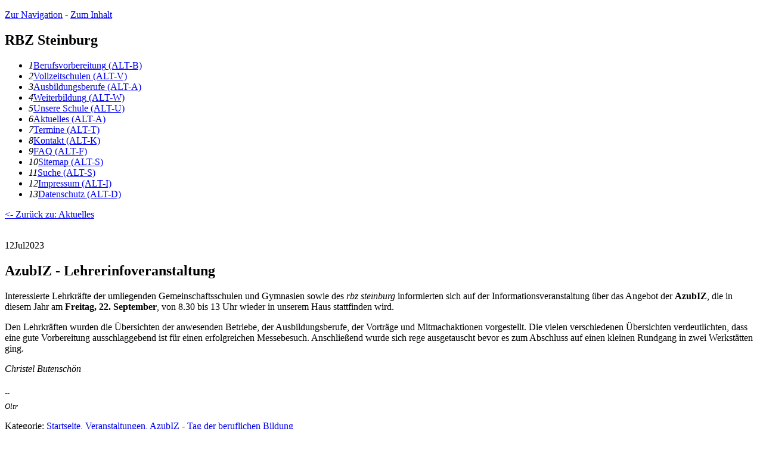

--- FILE ---
content_type: text/html; charset=utf-8
request_url: https://www.rbz-steinburg.de/nc/aktuelles/news/artikel/azubiz-lehrerinfoveranstaltung.html?type=112
body_size: 3762
content:
<!DOCTYPE html
     PUBLIC "-//W3C//DTD XHTML 1.1//EN"
     "http://www.w3.org/TR/xhtml11/DTD/xhtml11.dtd">
<!--[if lt IE 7]> <html class="no-js ie6 oldie" xml:lang="de-de" xmlns="http://www.w3.org/1999/xhtml"> <![endif]-->
<!--[if IE 7]> <html class="no-js ie7 oldie" xml:lang="de-de" xmlns="http://www.w3.org/1999/xhtml"> <![endif]-->
<!--[if IE 8]> <html class="no-js ie8 oldie" xml:lang="de-de" xmlns="http://www.w3.org/1999/xhtml"> <![endif]-->
<!--[if IE 9]> <html class="no-js ie9 oldie" xml:lang="de-de" xmlns="http://www.w3.org/1999/xhtml"> <!<![endif]-->
<!--[if (gt IE 9)|!(IE)]><!--><html class="no-js ie9 oldie" xml:lang="de-de" xmlns="http://www.w3.org/1999/xhtml"> <!--<![endif]-->
<head>

<meta http-equiv="Content-Type" content="text/html; charset=utf-8" />
<!-- 
	MADE BY KOROVA DESIGN ( http://korova.co )

	This website is powered by TYPO3 - inspiring people to share!
	TYPO3 is a free open source Content Management Framework initially created by Kasper Skaarhoj and licensed under GNU/GPL.
	TYPO3 is copyright 1998-2013 of Kasper Skaarhoj. Extensions are copyright of their respective owners.
	Information and contribution at http://typo3.org/
-->

<base href="https://www.rbz-steinburg.de/" />

<title>AzubIZ - Lehrerinfoveranstaltung  » rbz Steinburg</title>
<meta name="generator" content="TYPO3 6.1 CMS" />

<link rel="stylesheet" type="text/css" href="typo3temp/stylesheet_2e90ffbceb.css?1388671992" media="all" />



<script src="typo3temp/javascript_dd82474708.js?1388671992" type="text/javascript"></script>



</head>
<body id="top">

<header>
<p class="sr-hint no-print"><a href="nc/aktuelles/news/artikel/azubiz-lehrerinfoveranstaltung.html?type=112#hnav" >Zur Navigation</a> - <a href="nc/aktuelles/news/artikel/azubiz-lehrerinfoveranstaltung.html?type=112#content" >Zum Inhalt</a></p>
	<h2>RBZ Steinburg</h2>

<nav id="hnav"><ul><li id="node1"><dfn>1</dfn><a href="berufsvorbereitung.html?type=112"   accesskey="B" ><span class="accessKey">B</span>erufsvorbereitung<span class="hidden">&nbsp;(ALT-B)</span></a></li><li id="node2"><dfn>2</dfn><a href="vollzeitschulen.html?type=112"   accesskey="V" ><span class="accessKey">V</span>ollzeitschulen<span class="hidden">&nbsp;(ALT-V)</span></a></li><li id="node3"><dfn>3</dfn><a href="ausbildungsberufe.html?type=112"   accesskey="A" ><span class="accessKey">A</span>usbildungsberufe<span class="hidden">&nbsp;(ALT-A)</span></a></li><li id="node4"><dfn>4</dfn><a href="weiterbildung.html?type=112"   accesskey="W" ><span class="accessKey">W</span>eiterbildung<span class="hidden">&nbsp;(ALT-W)</span></a></li><li id="node5"><dfn>5</dfn><a href="unsere-schule.html?type=112"   accesskey="U" ><span class="accessKey">U</span>nsere Schule<span class="hidden">&nbsp;(ALT-U)</span></a></li><li id="node6"><dfn>6</dfn><a href="aktuelles/kategorie/alle-news.html?type=112"  class="active" accesskey="A" ><span class="accessKey">A</span>ktuelles<span class="hidden">&nbsp;(ALT-A)</span></a></li><li id="node6"><dfn>7</dfn><a href="aktuelles.html?type=112"   accesskey="T" ><span class="accessKey">T</span>ermine<span class="hidden">&nbsp;(ALT-T)</span></a></li><li id="node6"><dfn>8</dfn><a href="unsere-schule/kontakt-standorte/rbz-steinburg-hauptstelle.html?type=112"   accesskey="K" ><span class="accessKey">K</span>ontakt<span class="hidden">&nbsp;(ALT-K)</span></a></li><li id="node6"><dfn>9</dfn><a href="faq.html?type=112"   accesskey="F" ><span class="accessKey">F</span>AQ<span class="hidden">&nbsp;(ALT-F)</span></a></li><li id="node6"><dfn>10</dfn><a href="sitemap.html?type=112"   accesskey="S" ><span class="accessKey">S</span>itemap<span class="hidden">&nbsp;(ALT-S)</span></a></li><li id="node6"><dfn>11</dfn><a href="suche.html?type=112"   accesskey="S" ><span class="accessKey">S</span>uche<span class="hidden">&nbsp;(ALT-S)</span></a></li><li id="node6"><dfn>12</dfn><a href="impressum.html?type=112"   accesskey="I" ><span class="accessKey">I</span>mpressum<span class="hidden">&nbsp;(ALT-I)</span></a></li><li id="node6"><dfn>13</dfn><a href="datenschutz.html?type=112"   accesskey="D" ><span class="accessKey">D</span>atenschutz<span class="hidden">&nbsp;(ALT-D)</span></a></li></ul></nav>
		
    <div id="contwrap">
    <section id="moodHead" class="content"> <!--TYPO3SEARCH_begin--><!--TYPO3SEARCH_begin--><section class="content" id="content">

<article class="news-single-item">
	<div class="news-single-backlink">
	<a href="nc/aktuelles.html?type=112" >&lt;- Zurück zu: Aktuelles</a>
	</div>
		<div class="news-single-img"><img src="typo3temp/_processed_/csm_2023-06-12_AzubizLehrerInfo_fb1f158de6.png" width="560" height="304" alt="" /><p class="news-single-imgcaption" style="width:560px;"></p></div>
		<div class="newsinfobox"><div class="date"><span class="day">12</span><span class="month">Jul</span><span class="year">2023</span></div></div>
		<h2>AzubIZ - Lehrerinfoveranstaltung </h2>
		
		<p class="bodytext">Interessierte Lehrkräfte der umliegenden Gemeinschaftsschulen und Gymnasien sowie des <span style="font-style: italic;">rbz steinburg</span> informierten sich auf der Informationsveranstaltung über das Angebot der <span style="font-weight: bold;">AzubIZ</span>, die in diesem Jahr am <span style="font-weight: bold;">Freitag, 22. September</span>, von 8.30 bis 13 Uhr wieder in unserem Haus stattfinden wird. </p>
<p class="bodytext">Den Lehrkräften wurden die Übersichten der anwesenden Betriebe, der Ausbildungsberufe, der Vorträge und Mitmachaktionen vorgestellt. Die vielen verschiedenen Übersichten verdeutlichten, dass eine gute Vorbereitung ausschlaggebend ist für einen erfolgreichen Messebesuch. Anschließend wurde sich rege ausgetauscht bevor es zum Abschluss auf einen kleinen Rundgang in zwei Werkstätten ging.</p>
<p class="bodytext"><span style="font-style: italic;">Christel Butenschön</span><br /><br /><sub><span style="font-style: italic;">--<br />Oltr</span></sub></p>
		
		

				
				

				
				 	

					
					

					
					

			
			
		<div class="newsKat">
			 Kategorie: <a href="nc/aktuelles/news/kategorie/startseite/artikel/azubiz-lehrerinfoveranstaltung.html?type=112" title="Startseite">Startseite</a>, <a href="nc/aktuelles/news/kategorie/veranstaltungen/artikel/azubiz-lehrerinfoveranstaltung.html?type=112" title="Veranstaltungen">Veranstaltungen</a>, <a href="nc/aktuelles/news/kategorie/tag-der-beruflichen-bildung/artikel/azubiz-lehrerinfoveranstaltung.html?type=112" title="AzubIZ - Tag der beruflichen Bildung">AzubIZ - Tag der beruflichen Bildung</a>  <br /> 
			
		</div>		
		<div class="nextprevbox"><div class="nextnews"><a href="nc/aktuelles/news/artikel/organspende-ein-wichtiges-herausforderndes-und-emotionales-thema.html?type=112" title="Organspende – ein wichtiges, herausforderndes und emotionales Thema" rel="next">Organspende – ein wichtiges, herausforderndes und emotionales Thema</a></div> <div class="prevnews"><a href="nc/aktuelles/news/artikel/medizinischen-fachangestellten-feiern-ihren-abschluss.html?type=112" title="Die Medizinischen Fachangestellten feiern ihren Abschluss" rel="prev">Die Medizinischen Fachangestellten feiern ihren Abschluss</a></div></div>
		
</article>
<div class="articleMeta"><a href="nc/aktuelles/news/artikel/azubiz-lehrerinfoveranstaltung.html?type=112&amp;cHash=16ecf390ccec423c237cb5a83a3da66a&amp;tx_indexedsearch%5Bsword%5D=" onclick="vHWin=window.open('https\x3A\x2F\x2Fwww.rbz\x2Dsteinburg.de\x2Fnc\x2Faktuelles\x2Fnews\x2Fartikel\x2Fazubiz\x2Dlehrerinfoveranstaltung.html\x3Ftype\x3D112\x26cHash\x3D16ecf390ccec423c237cb5a83a3da66a\x26tx_indexedsearch\x255Bsword\x255D\x3D','FEopenLink','resizable=1,menubar=0,scrollbars=1,width=640,height=800');vHWin.focus();return false;" title="Seite drucken" class="print">Druckversion</a></div><!--TYPO3SEARCH_end--> </section>        <aside>
          <div id="aslt"></div>
          <div id="aslb"></div><div class="content"><div class="csc-header csc-header-n1"><h3>News</h3></div><div id="treeMenu2" class="treeMenu"><p class="news-catmenu-header"></p><ul><li><a href="nc/aktuelles/kategorie/alle-news.html?type=112" title="">Alle News</a><ul><li><a href="nc/aktuelles/kategorie/veranstaltungen.html?type=112" title="" title="">Veranstaltungen</a></li><li><a href="nc/aktuelles/kategorie/tag-der-beruflichen-bildung.html?type=112" title="" title="" title="">AzubIZ - Tag der beruflichen Bildung</a></li><li><a href="nc/aktuelles/kategorie/aus-dem-mbw.html?type=112" title="" title="" title="" title="">Aus dem Ministerium für Bildung, Wissenschaft und Kultur</a></li><li><a href="nc/aktuelles/kategorie/bekanntmachungen-ausschreibungen.html?type=112" title="" title="" title="" title="" title="">Bekanntmachungen / Ausschreibungen</a></li><li><a href="nc/aktuelles/kategorie/erasmus.html?type=112" title="" title="" title="" title="" title="" title="">Europaschule</a></li></ul></li></ul></div><div class="csc-header csc-header-n2"><h3>Termine</h3></div><div id="treeMenu3" class="treeMenu"><p class="news-catmenu-header"></p><ul><li><a href="nc/aktuelles/kategorie/alle-termine.html?type=112" title="" title="" title="" title="" title="" title="" title="">Alle Termine</a><ul><li><a href="nc/aktuelles/kategorie/einschulungstermine.html?type=112" title="" title="" title="" title="" title="" title="" title="" title="">Einschulungstermine</a></li><li><a href="nc/aktuelles/kategorie/pruefungstermine.html?type=112" title="" title="" title="" title="" title="" title="" title="" title="" title="">Prüfungstermine</a></li><li><a href="nc/aktuelles/kategorie/ferienfeiertage.html?type=112" title="" title="" title="" title="" title="" title="" title="" title="" title="" title="">Ferien/Feiertage</a></li></ul></li></ul></div><div class="csc-header csc-header-n3"><h3>Newsarchive</h3></div>
<div id="treeMenu" class="treeMenu">
	<ul>
	
		<li ><a href="nc/aktuelles/news/archive/2025/november/kategorie/alle-news.html?type=112" title="" title="" title="" title="" title="" title="" title="" title="" title="" title="">November 2025: 1 Artikel  </a></li>
		
		<li ><a href="nc/aktuelles/news/archive/2025/juli/kategorie/alle-news.html?type=112" title="" title="" title="" title="" title="" title="" title="" title="" title="" title="">Juli 2025: 2 Einträge  </a></li>
		
		<li ><a href="nc/aktuelles/news/archive/2025/juni/kategorie/alle-news.html?type=112" title="" title="" title="" title="" title="" title="" title="" title="" title="" title="">Juni 2025: 7 Einträge  </a></li>
		
		<li ><a href="nc/aktuelles/news/archive/2025/mai/kategorie/alle-news.html?type=112" title="" title="" title="" title="" title="" title="" title="" title="" title="" title="">Mai 2025: 4 Einträge  </a></li>
		
		<li ><a href="nc/aktuelles/news/archive/2025/april/kategorie/alle-news.html?type=112" title="" title="" title="" title="" title="" title="" title="" title="" title="" title="">April 2025: 7 Einträge  </a></li>
		
		<li ><a href="nc/aktuelles/news/archive/2025/maerz/kategorie/alle-news.html?type=112" title="" title="" title="" title="" title="" title="" title="" title="" title="" title="">März 2025: 2 Einträge  </a></li>
		
		<li ><a href="nc/aktuelles/news/archive/2025/februar/kategorie/alle-news.html?type=112" title="" title="" title="" title="" title="" title="" title="" title="" title="" title="">Februar 2025: 5 Einträge  </a></li>
		
		<li ><a href="nc/aktuelles/news/archive/2025/januar/kategorie/alle-news.html?type=112" title="" title="" title="" title="" title="" title="" title="" title="" title="" title="">Januar 2025: 4 Einträge  </a></li>
		
		<li ><a href="nc/aktuelles/news/archive/2024/dezember/kategorie/alle-news.html?type=112" title="" title="" title="" title="" title="" title="" title="" title="" title="" title="">Dezember 2024: 4 Einträge  </a></li>
		
		<li ><a href="nc/aktuelles/news/archive/2024/november/kategorie/alle-news.html?type=112" title="" title="" title="" title="" title="" title="" title="" title="" title="" title="">November 2024: 1 Artikel  </a></li>
		
		<li ><a href="nc/aktuelles/news/archive/2024/september/kategorie/alle-news.html?type=112" title="" title="" title="" title="" title="" title="" title="" title="" title="" title="">September 2024: 1 Artikel  </a></li>
		
		<li ><a href="nc/aktuelles/news/archive/2024/juli/kategorie/alle-news.html?type=112" title="" title="" title="" title="" title="" title="" title="" title="" title="" title="">Juli 2024: 9 Einträge  </a></li>
		
		<li ><a href="nc/aktuelles/news/archive/2024/juni/kategorie/alle-news.html?type=112" title="" title="" title="" title="" title="" title="" title="" title="" title="" title="">Juni 2024: 5 Einträge  </a></li>
		
		<li ><a href="nc/aktuelles/news/archive/2024/mai/kategorie/alle-news.html?type=112" title="" title="" title="" title="" title="" title="" title="" title="" title="" title="">Mai 2024: 6 Einträge  </a></li>
		
		<li ><a href="nc/aktuelles/news/archive/2024/april/kategorie/alle-news.html?type=112" title="" title="" title="" title="" title="" title="" title="" title="" title="" title="">April 2024: 4 Einträge  </a></li>
		
		<li ><a href="nc/aktuelles/news/archive/2024/maerz/kategorie/alle-news.html?type=112" title="" title="" title="" title="" title="" title="" title="" title="" title="" title="">März 2024: 1 Artikel  </a></li>
		
		<li ><a href="nc/aktuelles/news/archive/2024/februar/kategorie/alle-news.html?type=112" title="" title="" title="" title="" title="" title="" title="" title="" title="" title="">Februar 2024: 1 Artikel  </a></li>
		
		<li ><a href="nc/aktuelles/news/archive/2024/januar/kategorie/alle-news.html?type=112" title="" title="" title="" title="" title="" title="" title="" title="" title="" title="">Januar 2024: 3 Einträge  </a></li>
		
		<li ><a href="nc/aktuelles/news/archive/2023/dezember/kategorie/alle-news.html?type=112" title="" title="" title="" title="" title="" title="" title="" title="" title="" title="">Dezember 2023: 1 Artikel  </a></li>
		
		<li ><a href="nc/aktuelles/news/archive/2023/november/kategorie/alle-news.html?type=112" title="" title="" title="" title="" title="" title="" title="" title="" title="" title="">November 2023: 5 Einträge  </a></li>
		
		<li ><a href="nc/aktuelles/news/archive/2023/oktober/kategorie/alle-news.html?type=112" title="" title="" title="" title="" title="" title="" title="" title="" title="" title="">Oktober 2023: 1 Artikel  </a></li>
		
		<li ><a href="nc/aktuelles/news/archive/2023/september/kategorie/alle-news.html?type=112" title="" title="" title="" title="" title="" title="" title="" title="" title="" title="">September 2023: 4 Einträge  </a></li>
		
		<li ><a href="nc/aktuelles/news/archive/2023/august/kategorie/alle-news.html?type=112" title="" title="" title="" title="" title="" title="" title="" title="" title="" title="">August 2023: 1 Artikel  </a></li>
		
		<li ><a href="nc/aktuelles/news/archive/2023/juli/kategorie/alle-news.html?type=112" title="" title="" title="" title="" title="" title="" title="" title="" title="" title="">Juli 2023: 7 Einträge  </a></li>
		
		<li ><a href="nc/aktuelles/news/archive/2023/juni/kategorie/alle-news.html?type=112" title="" title="" title="" title="" title="" title="" title="" title="" title="" title="">Juni 2023: 4 Einträge  </a></li>
		
		<li ><a href="nc/aktuelles/news/archive/2023/mai/kategorie/alle-news.html?type=112" title="" title="" title="" title="" title="" title="" title="" title="" title="" title="">Mai 2023: 4 Einträge  </a></li>
		
		<li ><a href="nc/aktuelles/news/archive/2023/februar/kategorie/alle-news.html?type=112" title="" title="" title="" title="" title="" title="" title="" title="" title="" title="">Februar 2023: 3 Einträge  </a></li>
		
		<li ><a href="nc/aktuelles/news/archive/2023/januar/kategorie/alle-news.html?type=112" title="" title="" title="" title="" title="" title="" title="" title="" title="" title="">Januar 2023: 3 Einträge  </a></li>
		
		<li ><a href="nc/aktuelles/news/archive/2022/dezember/kategorie/alle-news.html?type=112" title="" title="" title="" title="" title="" title="" title="" title="" title="" title="">Dezember 2022: 3 Einträge  </a></li>
		
		<li ><a href="nc/aktuelles/news/archive/2022/november/kategorie/alle-news.html?type=112" title="" title="" title="" title="" title="" title="" title="" title="" title="" title="">November 2022: 2 Einträge  </a></li>
		
		<li ><a href="nc/aktuelles/news/archive/2022/september/kategorie/alle-news.html?type=112" title="" title="" title="" title="" title="" title="" title="" title="" title="" title="">September 2022: 5 Einträge  </a></li>
		
		<li ><a href="nc/aktuelles/news/archive/2022/august/kategorie/alle-news.html?type=112" title="" title="" title="" title="" title="" title="" title="" title="" title="" title="">August 2022: 2 Einträge  </a></li>
		
		<li ><a href="nc/aktuelles/news/archive/2022/juli/kategorie/alle-news.html?type=112" title="" title="" title="" title="" title="" title="" title="" title="" title="" title="">Juli 2022: 1 Artikel  </a></li>
		
		<li ><a href="nc/aktuelles/news/archive/2022/juni/kategorie/alle-news.html?type=112" title="" title="" title="" title="" title="" title="" title="" title="" title="" title="">Juni 2022: 3 Einträge  </a></li>
		
		<li ><a href="nc/aktuelles/news/archive/2022/mai/kategorie/alle-news.html?type=112" title="" title="" title="" title="" title="" title="" title="" title="" title="" title="">Mai 2022: 5 Einträge  </a></li>
		
		<li ><a href="nc/aktuelles/news/archive/2022/april/kategorie/alle-news.html?type=112" title="" title="" title="" title="" title="" title="" title="" title="" title="" title="">April 2022: 1 Artikel  </a></li>
		
		<li ><a href="nc/aktuelles/news/archive/2022/maerz/kategorie/alle-news.html?type=112" title="" title="" title="" title="" title="" title="" title="" title="" title="" title="">März 2022: 5 Einträge  </a></li>
		
		<li ><a href="nc/aktuelles/news/archive/2022/februar/kategorie/alle-news.html?type=112" title="" title="" title="" title="" title="" title="" title="" title="" title="" title="">Februar 2022: 1 Artikel  </a></li>
		
		<li ><a href="nc/aktuelles/news/archive/2022/januar/kategorie/alle-news.html?type=112" title="" title="" title="" title="" title="" title="" title="" title="" title="" title="">Januar 2022: 1 Artikel  </a></li>
		
	</ul>
</div>
</div>        </aside>
        <div class="clearer">&nbsp;</div>
    </div>

<footer>
	&copy; 2026 Regionales Berufsbildungszentrum des Kreises Steinburg AöR
</footer>


<div id="moodle">
	<form action="http://moodle2.rbz-steinburg.de/login/index.php" method="post" class="moodleform">
		<h4 class="schueler">Moodle-Login Schüler</h4>
		<label for="username">Benutzer</label>
		<input type="text" name="username" id="username" size="15" value="" />
		<label for="password">Passwort</label>
		<input type="password" name="password" id="password" size="15" value="" />
		<input type="submit" class="loginbtn" value="Login" />
   	</form>
   	
   	<form action="http://moodle.rbz-steinburg.de/login/index.php" method="post" class="moodleform">
   		<h4 class="lehrer">Moodle-Login Lehrer</h4>
		<label for="username">Benutzer</label>
		<input type="text" name="username" id="username" size="15" value="" />
		<label for="password">Passwort</label>
		<input type="password" name="password" id="password" size="15" value="" />
		<input type="submit" class="loginbtn" value="Login" />
   	</form>
   
   	<form action="http://mail.rbz-steinburg.de/src/redirect.php" method="post" name="login_form" class="moodleform">
   		<h4 class="email">Email-Login</h4>
		<label for="username">Benutzer</label>
		<input type="text" name="login_username" value="" onfocus="alreadyFocused=true;" />
		<label for="password">Passwort</label>
		<input type="password" name="secretkey" onfocus="alreadyFocused=true;" />
		<input type="hidden" name="js_autodetect_results" value="0" />
		<input type="hidden" name="just_logged_in" value="1" />
		<input type="submit" class="loginbtn" value="Login" />
	</form>
</div>




</body>
</html>
<!-- Parsetime: 0ms -->